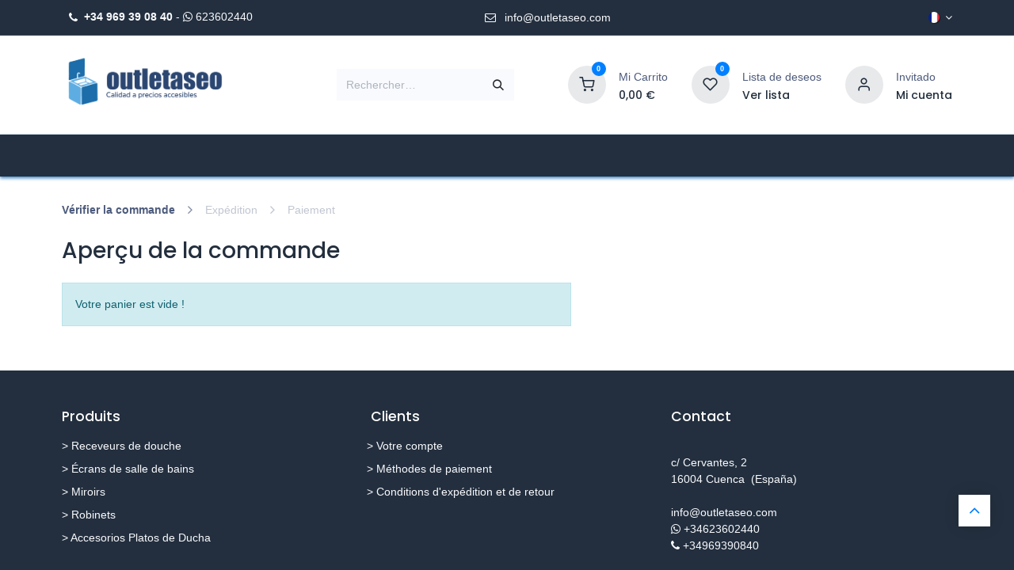

--- FILE ---
content_type: text/html; charset=utf-8
request_url: https://www.outletaseo.com/fr/shop/cart
body_size: 15239
content:

        
        <!DOCTYPE html>
<html lang="fr-FR" data-website-id="23" data-main-object="ir.ui.view(11747,)" data-add2cart-redirect="1">
    <head>
        <meta charset="utf-8"/>
        <meta http-equiv="X-UA-Compatible" content="IE=edge"/>
        <meta name="viewport" content="width=device-width, initial-scale=1"/>
        <meta name="generator" content="Odoo"/>
            
        <meta property="og:type" content="website"/>
        <meta property="og:title" content="Shopping Cart | Outletaseo"/>
        <meta property="og:site_name" content="Outletaseo"/>
        <meta property="og:url" content="https://www.outletaseo.com/fr/shop/cart"/>
        <meta property="og:image" content="https://www.outletaseo.com/web/image/website/23/logo?unique=00a9cef"/>
            
        <meta name="twitter:card" content="summary_large_image"/>
        <meta name="twitter:title" content="Shopping Cart | Outletaseo"/>
        <meta name="twitter:image" content="https://www.outletaseo.com/web/image/website/23/logo/300x300?unique=00a9cef"/>
        
        <link rel="alternate" hreflang="en" href="https://www.outletaseo.com/en/shop/cart"/>
        <link rel="alternate" hreflang="fr" href="https://www.outletaseo.com/fr/shop/cart"/>
        <link rel="alternate" hreflang="it" href="https://www.outletaseo.com/it/shop/cart"/>
        <link rel="alternate" hreflang="pt" href="https://www.outletaseo.com/pt/shop/cart"/>
        <link rel="alternate" hreflang="es" href="https://www.outletaseo.com/shop/cart"/>
        <link rel="alternate" hreflang="x-default" href="https://www.outletaseo.com/shop/cart"/>
        <link rel="canonical" href="https://www.outletaseo.com/fr/shop/cart"/>
        
        <link rel="preconnect" href="https://fonts.gstatic.com/" crossorigin=""/>
        <title> Shopping Cart | Outletaseo </title>
        <link type="image/x-icon" rel="shortcut icon" href="/web/image/website/23/favicon?unique=00a9cef"/>
        <link rel="preload" href="/web/static/src/libs/fontawesome/fonts/fontawesome-webfont.woff2?v=4.7.0" as="font" crossorigin=""/>
            <link rel="preload" href="/theme_prime/static/lib/Droggol-Pack-v1.0/fonts/Droggol-Pack.ttf?4iwoe7" as="font" crossorigin=""/>
            <link rel="stylesheet" type="text/css" href="/theme_prime/static/lib/Droggol-Pack-v1.0/droggol-pack-1.css"/>
        <link type="text/css" rel="stylesheet" href="/web/assets/23/63f65bd/web.assets_frontend.min.css"/>
        <script id="web.layout.odooscript" type="text/javascript">
            var odoo = {
                csrf_token: "01aaa17a875068cbbc6b6434ca77a36dc9390a9do1799941402",
                debug: "",
            };
        </script>
            <script type="text/javascript">
                odoo.dr_theme_config = {"json_sidebar_config": {"category_sidebar_style": "1", "category_sidebar_show_count": true, "menu_sidebar_show_category": true, "cart_sidebar_free_delivery_progress": false}, "json_shop_layout": {"layout": "prime", "show_view_switcher": true, "default_view_mode": "list", "load_more_products": "button"}, "json_shop_product_item": {"style": "1", "image_size": "default", "image_fill": "cover", "show_add_to_cart": true, "show_wishlist": true, "show_compare": true, "show_quick_view": true, "show_similar_products": true, "show_product_preview_swatches": true, "show_rating": true, "show_stock_label": false}, "json_shop_category_pills": {"active": true, "style": "2", "show_child_categories": true, "hide_in_desktop": false}, "json_shop_filters": {"lazy_method": false, "filter_style": "5", "filter_position": "left", "show_in_sidebar": false, "collapsible_category": false, "collapsible_attribute": false, "show_category_count": false, "show_attribute_count": false, "hide_extra_attrib_value": false, "show_rating_filter": false, "show_availability_filter": false}, "json_zoom": {"zoom_enabled": true, "zoom_factor": 2}, "bool_enable_ajax_load": false, "json_bottom_bar": {"show_bottom_bar": true, "show_bottom_bar_on_scroll": false, "filters": true, "actions": ["tp_home", "tp_search", "tp_category", "tp_orders", "tp_lang_selector", "tp_cart", "tp_wishlist"]}, "bool_sticky_add_to_cart": true, "json_general_language_pricelist_selector": {"hide_country_flag": false}, "json_b2b_shop_config": {"dr_enable_b2b": false, "dr_only_assigned_pricelist": false}, "json_mobile": {}, "json_product_search": {"advance_search": true, "search_category": true, "search_attribute": true, "search_suggestion": true, "search_limit": 10, "search_max_product": 3, "search_fuzzy": true, "search_fill_products": true, "search_report": true, "delete_search_report": 90, "search_description": true}, "json_brands_page": {"disable_brands_grouping": false}, "cart_flow": "default", "theme_installed": true, "pwa_active": false, "pwa_name": false, "bool_product_offers": true, "bool_show_products_nav": true, "is_public_user": true, "has_sign_up": false};
            </script>
        <script type="text/javascript">
            odoo.__session_info__ = {"is_admin": false, "is_system": false, "is_public": true, "is_website_user": true, "user_id": false, "is_frontend": true, "profile_session": null, "profile_collectors": null, "profile_params": null, "show_effect": true, "currencies": {"124": {"symbol": "\u20ac", "position": "after", "digits": [69, 2]}, "16": {"symbol": "z\u0142", "position": "after", "digits": [69, 2]}, "17": {"symbol": "kr", "position": "after", "digits": [69, 2]}}, "bundle_params": {"lang": "fr_FR", "website_id": 23}, "websocket_worker_version": "17.0-3", "translationURL": "/website/translations", "cache_hashes": {"translations": "c7fc9bfdc4092fb1460ba58198e5997af5de66cb"}, "geoip_country_code": "US", "geoip_phone_code": 1, "lang_url_code": "fr"};
            if (!/(^|;\s)tz=/.test(document.cookie)) {
                const userTZ = Intl.DateTimeFormat().resolvedOptions().timeZone;
                document.cookie = `tz=${userTZ}; path=/`;
            }
        </script>
        <script type="text/javascript" defer="defer" src="/web/assets/23/dbe6e81/web.assets_frontend_minimal.min.js" onerror="__odooAssetError=1"></script>
        <script type="text/javascript" defer="defer" data-src="/web/assets/23/cc6d91c/web.assets_frontend_lazy.min.js" onerror="__odooAssetError=1"></script>
        
                    <script>
            
                if (!window.odoo) {
                    window.odoo = {
                        csrf_token: "01aaa17a875068cbbc6b6434ca77a36dc9390a9do1799941402",
                    };
                }
                odoo.__session_info__ = Object.assign(odoo.__session_info__ || {}, {
                    livechatData: {
                        isAvailable: true,
                        serverUrl: "https://www.outletaseo.com",
                        options: {"header_background_color": "#875A7B", "button_background_color": "#875A7B", "title_color": "#FFFFFF", "button_text_color": "#FFFFFF", "button_text": "Avez-vous des questions ? Discutez avec nous.", "input_placeholder": false, "default_message": "Bienvenue sur Outleaseo Comment puis-je vous aider ?", "channel_name": "Ayuda Outletaseo", "channel_id": 4, "websocket_worker_version": "17.0-3", "current_partner_id": null, "default_username": "Visiteur"},
                    },
                });
            
                    </script>
        
    </head>
    <body>



        <div id="wrapwrap" class="   ">
            
            <div class="offcanvas offcanvas-end tp-account-info-sidebar tp-offcanvas-sidebar bg-200" tabindex="-1" aria-hidden="true">
                <div class="d-flex justify-content-between align-items-center bg-white border-bottom p-3">
                    <div class="d-flex align-items-center">
                        <i class="dri dri-user tp-bg-soft-primary text-primary rounded-circle me-3 tp-header-icon"></i>
                        <h5 class="mb-0">Guest</h5>
                    </div>
                    <button type="button" class="btn-close" data-bs-dismiss="offcanvas" title="Close" aria-label="Close"></button>
                </div>
                <div class="tp-scrollable-y flex-grow-1">
                    <ul class="list-group p-2 mt-2 tp-hook-public-user">
                        <a href="/web/login" class="list-group-item list-group-item-action d-flex align-items-center">
                            <div class="d-flex align-items-center">
                                <svg xmlns="http://www.w3.org/2000/svg" width="1em" height="1em" fill="currentColor" class="bi bi-box-arrow-in-right" viewBox="0 0 16 16">
                                    <path fill-rule="evenodd" d="M6 3.5a.5.5 0 0 1 .5-.5h8a.5.5 0 0 1 .5.5v9a.5.5 0 0 1-.5.5h-8a.5.5 0 0 1-.5-.5v-2a.5.5 0 0 0-1 0v2A1.5 1.5 0 0 0 6.5 14h8a1.5 1.5 0 0 0 1.5-1.5v-9A1.5 1.5 0 0 0 14.5 2h-8A1.5 1.5 0 0 0 5 3.5v2a.5.5 0 0 0 1 0v-2z"></path>
                                    <path fill-rule="evenodd" d="M11.854 8.354a.5.5 0 0 0 0-.708l-3-3a.5.5 0 1 0-.708.708L10.293 7.5H1.5a.5.5 0 0 0 0 1h8.793l-2.147 2.146a.5.5 0 0 0 .708.708l3-3z"></path>
                                </svg>
                                <h6 class="mb-0 ms-3">Login</h6>
                            </div>
                        </a>
                        <a href="/web/signup" class="list-group-item list-group-item-action d-flex align-items-center">
                            <div class="d-flex align-items-center">
                                <svg xmlns="http://www.w3.org/2000/svg" width="1em" height="1em" fill="currentColor" class="bi bi-person-plus" viewBox="0 0 16 16">
                                    <path d="M6 8a3 3 0 1 0 0-6 3 3 0 0 0 0 6zm2-3a2 2 0 1 1-4 0 2 2 0 0 1 4 0zm4 8c0 1-1 1-1 1H1s-1 0-1-1 1-4 6-4 6 3 6 4zm-1-.004c-.001-.246-.154-.986-.832-1.664C9.516 10.68 8.289 10 6 10c-2.29 0-3.516.68-4.168 1.332-.678.678-.83 1.418-.832 1.664h10z"></path>
                                    <path fill-rule="evenodd" d="M13.5 5a.5.5 0 0 1 .5.5V7h1.5a.5.5 0 0 1 0 1H14v1.5a.5.5 0 0 1-1 0V8h-1.5a.5.5 0 0 1 0-1H13V5.5a.5.5 0 0 1 .5-.5z"></path>
                                </svg>
                                <h6 class="mb-0 ms-3">Register</h6>
                            </div>
                        </a>
                    </ul>
                    <ul class="list-group p-2 mt-2 tp-hook-generic">
                        <a href="/fr/shop/cart" class="list-group-item list-group-item-action d-flex align-items-center">
                            <div class="d-flex align-items-center">
                                <i class="dri dri-cart"></i>
                                <div class="d-flex align-items-center">
                                    <h6 class="mb-0 ms-3">My Cart</h6> <span class="ms-2">(<span class="my_cart_quantity" data-order-id="">0</span>)</span>
                                </div>
                            </div>
                        </a>
                        <a href="/fr/shop/wishlist" class="list-group-item list-group-item-action d-flex align-items-center">
                            <div class="d-flex align-items-center">
                                <i class="dri dri-wishlist"></i>
                                <div class="d-flex align-items-center">
                                    <h6 class="mb-0 ms-3">My Wishlist</h6> <span class="ms-2">(<span class="tp-wishlist-counter">0</span>)</span>
                                </div>
                            </div>
                        </a>
                    </ul>
                </div>
            </div>
        <div class="tp-bottombar-component o_not_editable w-100 tp-bottombar-component-style-1 p-0 tp-has-drower-element  ">

            <ul class="list-inline my-2 px-5 d-flex tp-bottombar-main-element justify-content-between">
                    
        <li class="list-inline-item o_not_editable position-relative tp-bottom-action-btn text-center  ">
            <a aria-label="Home" class=" " href="/fr">
                <i class="tp-action-btn-icon fa fa-home"></i>
            </a>
            <div class="tp-action-btn-label">Home</div>
        </li>
                    
        <li class="list-inline-item o_not_editable position-relative tp-bottom-action-btn text-center tp-search-sidebar-action ">
            <a aria-label="Search" class=" " href="#">
                <i class="tp-action-btn-icon dri dri-search"></i>
            </a>
            <div class="tp-action-btn-label">Search</div>
        </li>
                    
                        <li class="list-inline-item text-center tp-bottom-action-btn tp-drawer-action-btn align-items-center d-flex justify-content-center rounded-circle">
                            <a href="#" aria-label="Open menu"><i class="tp-drawer-icon fa fa-th"></i></a>
                        </li>
        <li class="list-inline-item o_not_editable position-relative tp-bottom-action-btn text-center tp-category-action ">
            <a aria-label="Category" class=" " href="#">
                <i class="tp-action-btn-icon dri dri-category"></i>
            </a>
            <div class="tp-action-btn-label">Category</div>
        </li>
                    
                    
                    
                    
                <li class="list-inline-item o_not_editable tp-bottom-action-btn">
                    <a href="#" class="tp-account-info-sidebar-action tp-action-btn-icon" aria-label="Account Info">
                        <i class="dri dri-user"></i>
                    </a>
                    <div class="tp-action-btn-label">Account</div>
                </li>
            </ul>
            <hr class="mx-4"/>
            <ul class="list-inline d-flex my-2 px-5 tp-bottombar-secondary-element justify-content-between">
        <li class="list-inline-item o_not_editable position-relative tp-bottom-action-btn text-center  ">
            <a aria-label="Orders" class=" " href="/fr/my/orders">
                <i class="tp-action-btn-icon fa fa-file-text-o"></i>
            </a>
            <div class="tp-action-btn-label">Orders</div>
        </li>
        <li class="list-inline-item o_not_editable position-relative tp-bottom-action-btn text-center ">
            <ul style="padding: 2px 8px;">
        

            <div class="js_language_selector  dropdown o_not_editable">
                <a href="#" data-bs-toggle="dropdown" aria-haspopup="true" aria-expanded="true" class="dropdown-toggle d-flex align-items-center flex-column">
                        
    <img class="o_lang_flag " src="/base/static/img/country_flags/fr.png?height=25" alt=" Français" loading="lazy"/>
                </a>
                <div class="dropdown-menu" role="menu">
                            <a class="dropdown-item my-1 js_change_lang" href="/en/shop/cart" data-url_code="en">
    <img class="o_lang_flag " src="/base/static/img/country_flags/us.png?height=25" alt="English (US)" loading="lazy"/>
                                <span>English (US)</span>
                            </a>
                            <a class="dropdown-item my-1 js_change_lang" href="/fr/shop/cart" data-url_code="fr">
    <img class="o_lang_flag " src="/base/static/img/country_flags/fr.png?height=25" alt=" Français" loading="lazy"/>
                                <span> Français</span>
                            </a>
                            <a class="dropdown-item my-1 js_change_lang" href="/it/shop/cart" data-url_code="it">
    <img class="o_lang_flag " src="/base/static/img/country_flags/it.png?height=25" alt=" Italiano" loading="lazy"/>
                                <span> Italiano</span>
                            </a>
                            <a class="dropdown-item my-1 js_change_lang" href="/pt/shop/cart" data-url_code="pt">
    <img class="o_lang_flag " src="/base/static/img/country_flags/pt.png?height=25" alt=" Português" loading="lazy"/>
                                <span> Português</span>
                            </a>
                            <a class="dropdown-item my-1 js_change_lang" href="/shop/cart" data-url_code="es">
    <img class="o_lang_flag " src="/base/static/img/country_flags/es.png?height=25" alt=" Español" loading="lazy"/>
                                <span> Español</span>
                            </a>
                </div>
            </div>
        
            </ul>
        </li>
        <li class="list-inline-item o_not_editable position-relative tp-bottom-action-btn text-center  tp-active-btn">
            <a aria-label="Cart" class=" o_wsale_my_cart tp-cart-sidebar-action tp-force-d-block" href="/fr/shop/cart">
                <i class="tp-action-btn-icon dri dri-cart"></i>
                <sup class="my_cart_quantity badge text-bg-primary mb-0 fw-bold" data-order-id="">0</sup>
            </a>
            <div class="tp-action-btn-label">Cart</div>
        </li>
        <li class="list-inline-item o_not_editable position-relative tp-bottom-action-btn text-center  ">
            <a aria-label="Wishlist" class="o_wsale_my_wish tp-force-d-block " href="/fr/shop/wishlist">
                <i class="tp-action-btn-icon dri dri-wishlist"></i>
                <sup class="my_wish_quantity o_animate_blink badge text-bg-primary">0</sup>
            </a>
            <div class="tp-action-btn-label">Wishlist</div>
        </li>
            </ul>
        </div>
                <header id="top" data-anchor="true" data-name="Header" data-extra-items-toggle-aria-label="Bouton d&#39;éléments supplémentaires" class="   o_header_standard tp-custom-header" style=" ">
            <div class="tp-preheader o_colored_level o_cc" data-name="Preheader">
                <div class="container">
                    <div class="row justify-content-center align-items-center">
                        <div class="col-12 py-2 d-none d-lg-flex justify-content-start col-lg-4">
                            <ul class="list-inline mb-0">
                                <li class="list-inline-item"><a href="tel:+34969390840" data-bs-original-title="" title=""><i class="fa fa-fw fa-phone fa-stack fa-1x"></i><span class="o_small-fs"><strong>+34 969 39 08 40</strong></span></a>&nbsp;-&nbsp;<span class="fa fa-whatsapp"></span>&nbsp;623602440</li>
                                
                            </ul>
                        </div>
                        <div class="col-12 py-2 d-flex justify-content-center offset-lg-1 col-lg-3">
                            <div class="s_text_block d-flex gap-1 gap-lg-3 align-items-lg-center" data-name="Text">
                                <small class="d-flex align-items-center">
                                    <i class="fa fa-envelope-o fa-1x fa-fw fa-stack me-1"></i>
                                    <a href="mailto:info@outletaseo.com" data-bs-original-title="" title="">info@outletaseo.com</a></small></div>
                        </div>
                        <div class="col-12 col-lg-4 py-2 d-none d-lg-flex justify-content-end">
        

            <div class="js_language_selector  dropdown o_not_editable">
                <a href="#" data-bs-toggle="dropdown" aria-haspopup="true" aria-expanded="true" class="dropdown-toggle d-flex align-items-center ">
    <img class="o_lang_flag " src="/base/static/img/country_flags/fr.png?height=25" alt=" Français" loading="lazy"/>
                </a>
                <div class="dropdown-menu" role="menu">
                            <a class="dropdown-item my-1 js_change_lang" href="/en/shop/cart" data-url_code="en">
    <img class="o_lang_flag " src="/base/static/img/country_flags/us.png?height=25" alt="English (US)" loading="lazy"/>
                                <span>English (US)</span>
                            </a>
                            <a class="dropdown-item my-1 js_change_lang" href="/fr/shop/cart" data-url_code="fr">
    <img class="o_lang_flag " src="/base/static/img/country_flags/fr.png?height=25" alt=" Français" loading="lazy"/>
                                <span> Français</span>
                            </a>
                            <a class="dropdown-item my-1 js_change_lang" href="/it/shop/cart" data-url_code="it">
    <img class="o_lang_flag " src="/base/static/img/country_flags/it.png?height=25" alt=" Italiano" loading="lazy"/>
                                <span> Italiano</span>
                            </a>
                            <a class="dropdown-item my-1 js_change_lang" href="/pt/shop/cart" data-url_code="pt">
    <img class="o_lang_flag " src="/base/static/img/country_flags/pt.png?height=25" alt=" Português" loading="lazy"/>
                                <span> Português</span>
                            </a>
                            <a class="dropdown-item my-1 js_change_lang" href="/shop/cart" data-url_code="es">
    <img class="o_lang_flag " src="/base/static/img/country_flags/es.png?height=25" alt=" Español" loading="lazy"/>
                                <span> Español</span>
                            </a>
                </div>
            </div>
        
                        </div>
                    </div>
                </div>
            </div>
                    
                <div class="tp-header-box o_header_hide_on_scroll d-none d-lg-block o_colored_level o_cc">
            <div class="container">
                <div class="row align-items-center">
                    <div class="col-auto py-3">
                        
    <a data-name="Navbar Logo" href="/fr" class="navbar-brand logo d-inline-block">
            
            <span role="img" aria-label="Logo of Outletaseo" title="Outletaseo"><img src="/web/image/website/23/logo/Outletaseo?unique=00a9cef" class="img img-fluid" width="95" height="40" alt="Outletaseo" loading="lazy"/></span>
        </a>
    
                    </div>
                    <div class="col-auto py-3 flex-grow-1">
                        
    <form method="get" class="o_searchbar_form o_wait_lazy_js s_searchbar_input mx-auto w-75 o_wsale_products_searchbar_form border o_not_editable" action="/fr/shop" data-snippet="s_searchbar_input">
            <div role="search" class="input-group ">
        <input type="search" name="search" class="search-query form-control oe_search_box border-0 bg-light None" placeholder="Rechercher…" data-search-type="products" data-limit="5" data-display-image="true" data-display-description="true" data-display-extra-link="true" data-display-detail="true" data-order-by="name asc"/>
        <button type="submit" aria-label="Rechercher" title="Rechercher" class="btn oe_search_button btn-light">
            <i class="oi oi-search"></i>
        </button>
    </div>

            <input name="order" type="hidden" class="o_search_order_by" value="name asc"/>
            
                        
        </form>
                    </div>
                    <div class="col-auto py-3 o_not_editable">
                        <div class="row align-items-center justify-content-end tp-account-info">
                            <div class="col-auto my-1">
                                <div class="d-flex align-items-center">
                                    <div class="flex-shrink-0">
                                        
                                            <div class="o_not_editable position-relative o_wsale_my_cart tp-cart-sidebar-action ">
                                                <a href="/fr/shop/cart">
                                                    <i class="dri dri-cart tp-light-bg rounded-circle"></i>
                                                    <sup class="my_cart_quantity badge text-bg-primary" data-order-id="">0</sup>
                                                </a>
                                            </div>
                                        
                                    </div>
                                    <div class="flex-grow-1 ms-3 d-none d-xl-block">
                                        <div class="mb-1">Mi Carrito</div>
                                        <a class="tp-cart-sidebar-action" href="#"><h6 class="dr-update-cart-total mb-0"><span class="oe_currency_value">0,00</span> €</h6></a>
                                    </div>
                                </div>
                            </div>
                            <div class="col-auto my-1">
                                <div class="d-flex align-items-center">
                                    <div class="flex-shrink-0">
                                        
                                            <div class="o_not_editable position-relative o_wsale_my_wish ">
                                                <a href="/fr/shop/wishlist">
                                                    <i class="dri dri-wishlist tp-light-bg rounded-circle"></i>
                                                    <sup class="my_wish_quantity o_animate_blink badge text-bg-primary">0</sup>
                                                </a>
                                            </div>
                                        
                                    </div>
                                    <div class="flex-grow-1 ms-3 d-none d-xl-block">
                                        <div class="mb-1">Lista de deseos</div>
                                        <a href="/fr/shop/wishlist"><h6 class="mb-0">Ver lista</h6></a>
                                    </div>
                                </div>
                            </div>
                            <div class="col-auto my-1">
                                <div class="d-flex align-items-center">
                                    <div class="flex-shrink-0">
                                        <a href="#" class="tp-account-info-sidebar-action">
                                            <i class="dri dri-user tp-light-bg rounded-circle"></i>
                                        </a>
                                    </div>
                                    <div class="flex-grow-1 ms-3 d-none d-xl-block">
                                        <div style="max-width: 150px;" class="text-truncate mb-1">Invitado</div>
                                        <a class="tp-account-info-sidebar-action" href="#"><h6 class="mb-0">Mi cuenta</h6></a>
                                    </div>
                                </div>
                            </div>
                        </div>
                    </div>
                </div>
            </div>
        </div>
    <nav data-name="Navbar" aria-label="Main" class="navbar navbar-expand-lg navbar-light o_colored_level o_cc d-none d-lg-block shadow-sm ">
        
            
            <div id="o_main_nav" class="container">
    <ul id="top_menu" role="menu" class="nav navbar-nav top_menu o_menu_loading flex-grow-1">
        
                    
    <li role="presentation" class="nav-item  ">
        <a role="menuitem" href="/fr/inicio" class="nav-link " style="">
            <span>
                <span>INICIO</span>
            </span>
        </a>
    </li>
    <li role="presentation" class="nav-item   dropdown ">
        <a data-bs-toggle="dropdown" href="#" role="menuitem" class="nav-link dropdown-toggle   " style="">
            <span>
                <span>Boutique</span>
            </span>
        </a>
        <ul role="menu" class="dropdown-menu ">
    <li role="presentation" class="  ">
        <a role="menuitem" href="/fr/shop/category/platos-de-ducha-1" class="dropdown-item " style="">
            <span>
                <span>Platos de ducha</span>
            </span>
        </a>
    </li>
    <li role="presentation" class="  ">
        <a role="menuitem" href="/fr/shop/category/accesorios-platos-de-ducha-15" class="dropdown-item " style="">
            <span>
                <span>Accesorios Platos de Ducha</span>
            </span>
        </a>
    </li>
    <li role="presentation" class="  ">
        <a role="menuitem" href="/fr/shop/category/mamparas-de-ducha-2" class="dropdown-item " style="">
            <span>
                <span>Mamparas</span>
            </span>
        </a>
    </li>
    <li role="presentation" class="  ">
        <a role="menuitem" href="/fr/shop/category/griferia-3" class="dropdown-item " style="">
            <span>
                <span>Grifería</span>
            </span>
        </a>
    </li>
    <li role="presentation" class="  ">
        <a role="menuitem" href="/fr/shop/category/espejos-4" class="dropdown-item " style="">
            <span>
                <span>Espejos</span>
            </span>
        </a>
    </li>
        </ul>
        
    </li>
    <li role="presentation" class="nav-item  ">
        <a role="menuitem" href="/fr/shop/category/platos-de-ducha-1" class="nav-link " style="">
            <span>
                <span>Receveurs de douche</span>
            </span>
        </a>
    </li>
    <li role="presentation" class="nav-item  ">
        <a role="menuitem" href="/fr/shop/category/mamparas-de-ducha-2" class="nav-link " style="">
            <span>
                <span>Parois de douche</span>
            </span>
        </a>
    </li>
    <li role="presentation" class="nav-item   dropdown position-static">
        <a data-bs-toggle="dropdown" href="#" role="menuitem" class="nav-link dropdown-toggle o_mega_menu_toggle  " data-bs-display="static" style="">
            <span>
                <span>Magasin Spécialisé</span>
            </span>
        </a>
        <div data-name="Mega Menu" class="dropdown-menu o_mega_menu o_no_parent_editor">
    




<section class="s_mega_menu_menu_image_menu py-4 o_colored_level o_cc o_cc3" style="background-image: none;">
        <div class="container">
            <div class="row align-items-center">
                <div class="col-12 col-sm py-2 text-center o_colored_level">
                    <h4>Soluciones para Profesionales</h4>
                    <nav class="nav flex-column">
                            <a href="#" class="nav-link o_default_snippet_text" data-name="Menu Item" data-bs-original-title="" title="">Packs para Tiendas</a>
                            <a href="#" class="nav-link o_default_snippet_text" data-name="Menu Item" data-bs-original-title="" title="">Ofertas Mayoristas</a>
                            <a href="#" class="nav-link o_default_snippet_text" data-name="Menu Item" data-bs-original-title="" title="">Catálogos Personalizados</a>
                    </nav>
                </div>
                <div class="col-12 col-sm py-2 text-center o_colored_level">
                    <img src="/web/image/15027-c9b590eb/Outletaseo.webp?access_token=57415dee-99fb-4519-bdb5-0909cc4b5db9" alt="" class="img-fluid img o_we_custom_image" data-mimetype="image/webp" data-original-id="15026" data-original-src="/web/image/15026-41419ed8/Outletaseo.png" data-mimetype-before-conversion="image/png" data-resize-width="1310" style="width: 50% !important;" loading="lazy">
                </div>
                <div class="col-12 col-sm py-2 text-center o_colored_level">
                    <h4>Servicios para Distribuidores</h4>
                    <nav class="nav flex-column">
                            <a href="#" class="nav-link o_default_snippet_text" data-name="Menu Item" data-bs-original-title="" title="">Asistencia Técnica</a>
                            <a href="/fr/condiciones-de-venta-para-distribuidores" class="nav-link" data-name="Menu Item" data-bs-original-title="" title="">Condiciones de Venta</a>
                            <a href="/fr/profesional" class="nav-link" data-name="Menu Item" data-bs-original-title="" title="">Registro de Distribuidores</a>
                    </nav>
                </div>
            </div>
        </div>
    </section></div>
        
    </li>
    <li role="presentation" class="nav-item   dropdown position-static">
        <a data-bs-toggle="dropdown" href="#" role="menuitem" class="nav-link dropdown-toggle o_mega_menu_toggle  " data-bs-display="static" style="">
            <span>
                <span>Entrepise</span>
            </span>
        </a>
        <div data-name="Mega Menu" class="dropdown-menu o_mega_menu o_no_parent_editor">
    








<section class="s_mega_menu_cards pt16 pb16 o_colored_level o_cc o_cc1" style="background-image: none;">
        <div class="container">
            <nav class="row">
    <div class="col-12 col-sm-6 col-md o_colored_level" data-name="Menu Item">
        <a href="/fr/quienes-somos" class="nav-link rounded p-3 text-wrap text-center" data-bs-original-title="" title="">
            <img class="mb-3 rounded shadow img-fluid" alt="" src="/web/image/website.s_mega_menu_cards_default_image_1" loading="lazy" data-mimetype="image/jpeg" data-original-id="271" data-original-src="/website/static/src/img/snippets_demo/s_mega_menu_cards_default_image_1.jpg" data-mimetype-before-conversion="image/jpeg">
            <h4>Quiénes Somos</h4>
            <span class="o_default_snippet_text mb-0 small">Creada en 2021, la empresa es joven y dinámica. Descubra la composición del equipo y sus habilidades.</span>
        </a>
    </div>
    <div class="col-12 col-sm-6 col-md o_colored_level" data-name="Menu Item">
        <a href="http://CAlida" class="nav-link rounded p-3 text-wrap text-center" data-bs-original-title="" title="" aria-describedby="popover542860">
            <img class="mb-3 rounded shadow img-fluid" alt="" src="/web/image/website.s_mega_menu_cards_default_image_2" loading="lazy">
            <h4>Calidad y Compromiso</h4>
            <span class="o_default_snippet_text mb-0 small">¿Necesite información específica? Nuestros especialistas le ayudarán con placer.</span>
        </a>
    </div>
    <div class="col-12 col-sm-6 col-md o_colored_level" data-name="Menu Item">
        <a href="/fr/shop" class="nav-link o_default_snippet_text rounded text-wrap text-center p-3" data-bs-original-title="" title="">
            <img class="mb-3 rounded shadow img-fluid" alt="" src="/web/image/website.s_mega_menu_cards_default_image_3" loading="lazy" data-mimetype="image/jpeg" data-original-id="273" data-original-src="/website/static/src/img/snippets_demo/s_mega_menu_cards_default_image_3.jpg" data-mimetype-before-conversion="image/jpeg">
            <h4>Productos</h4>
            <span class="o_default_snippet_text mb-0 small">Ofrecemos productos a medida según sus necesidades y su presupuesto.</span>
        </a>
    </div>
    <div class="col-12 col-sm-6 col-md o_colored_level" data-name="Menu Item">
        <a href="/fr/contactus" class="nav-link o_default_snippet_text rounded text-wrap text-center p-3" data-bs-original-title="" title="" aria-describedby="popover363886">
            <img class="mb-3 rounded shadow img-fluid" alt="" src="/web/image/website.s_mega_menu_cards_default_image_4" loading="lazy" data-mimetype="image/jpeg" data-original-id="274" data-original-src="/website/static/src/img/snippets_demo/s_mega_menu_cards_default_image_4.jpg" data-mimetype-before-conversion="image/jpeg">
            <h4>Contacto</h4>
            <span class="o_default_snippet_text mb-0 small">Estamos aqui para ayudarte. Contactanos</span></a>
    </div>

                <div class="w-100 d-none d-md-block o_colored_level"></div>

    
    
    
    
            </nav>
        </div>
    </section></div>
        
    </li>
    <li role="presentation" class="nav-item   dropdown position-static">
        <a data-bs-toggle="dropdown" href="#" role="menuitem" class="nav-link dropdown-toggle o_mega_menu_toggle  " data-bs-display="static" style="">
            <span>
                <span>Service client</span>
            </span>
        </a>
        <div data-name="Mega Menu" class="dropdown-menu o_mega_menu o_no_parent_editor"><section class="s_mega_menu_little_icons overflow-hidden o_colored_level o_cc o_cc1" style="background-image: none;">
        <div class="container">
            <div class="row">
                <div class="col-12 col-sm py-2 d-flex align-items-center o_colored_level">
                    <nav class="nav flex-column">
                        <a href="/fr/condiciones-de-envio-y-devolucion" class="nav-link px-2 rounded text-wrap" data-name="Menu Item" data-bs-original-title="" title="">
                            <i class="s_mega_menu_little_icons_icon fa fa-eye fa-fw me-2"></i>
                            <b>Envios y devoluciones</b></a><a href="/fr/garantias" class="nav-link px-2 rounded text-wrap" data-name="Menu Item" data-bs-original-title="" title="">
                            <i class="fa fa-key s_mega_menu_little_icons_icon fa-fw me-2"></i>
                            <b>Garantías</b></a>
                        </nav>
                </div>
                <div class="col-12 col-sm py-2 d-flex align-items-center o_colored_level">
                    <nav class="nav flex-column">
                        <a href="/fr/condiciones-y-terminos-de-compra" class="nav-link px-2 rounded text-wrap" data-name="Menu Item" data-bs-original-title="" title="">
                            <i class="s_mega_menu_little_icons_icon fa fa-tags fa-fw me-2"></i>
                            <b>Condiciones Generales de Venta</b></a>
                        <a href="/fr/politica-de-privacidad" class="nav-link px-2 rounded text-wrap" data-name="Menu Item" data-bs-original-title="" title="">
                            <i class="s_mega_menu_little_icons_icon fa fa-handshake-o fa-fw me-2"></i>
                            <b>Politica de privacidad</b></a>
                        
                    </nav>
                </div>
                <div class="col-12 col-sm py-2 d-flex align-items-center o_colored_level">
                    <nav class="nav flex-column"><a href="/fr/helpdesk/atencion-al-cliente-7" class="nav-link px-2 rounded text-wrap" data-name="Menu Item" data-bs-original-title="" title="">
                            <i class="s_mega_menu_little_icons_icon fa fa-headphones fa-fw me-2"></i>
                            <b>Ticket Soporte</b></a>
                        
                        
                        
                    </nav>
                </div>
                <div class="col-lg-4 p-4 s_mega_menu_gray_area o_colored_level">
                    <h4 class="o_default_snippet_text">Contacto</h4>
                    <p class="text-muted o_default_snippet_text small">Tienes alguna duda. Puedes contactar con Nosotros</p>
                    <a href="/fr/contactus" class="btn btn-primary" data-bs-original-title="" title="">Contacto</a>
                </div>
            </div>
        </div>
    </section>
    

</div>
        
    </li>
                
    </ul>
            </div>
        
    </nav>
    <nav data-name="Navbar" aria-label="Mobile" class="navbar  navbar-light o_colored_level o_cc o_header_mobile d-block d-lg-none shadow-sm ">
        
            <div id="o_main_nav" class="container flex-wrap">
                
                <ul class="o_header_mobile_buttons_wrap navbar-nav flex-row align-items-center gap-2 mb-0">
                    <li>
                        <button class="tp-menu-sidebar-action btn btn-link p-0 o_not_editable shadow-none" type="button" data-bs-toggle="offcanvas" data-bs-target="#top_menu_collapse_mobile" aria-controls="top_menu_collapse_mobile" aria-expanded="false" aria-label="Toggle navigation">
                            <svg xmlns="http://www.w3.org/2000/svg" width="1em" height="1em" fill="currentColor" class="bi bi-list" viewBox="0 0 16 16">
                                <path fill-rule="evenodd" d="M2.5 12a.5.5 0 0 1 .5-.5h10a.5.5 0 0 1 0 1H3a.5.5 0 0 1-.5-.5zm0-4a.5.5 0 0 1 .5-.5h10a.5.5 0 0 1 0 1H3a.5.5 0 0 1-.5-.5zm0-4a.5.5 0 0 1 .5-.5h10a.5.5 0 0 1 0 1H3a.5.5 0 0 1-.5-.5z"></path>
                            </svg>
                        </button>
                    </li>
                </ul>
                
    <a data-name="Navbar Logo" href="/fr" class="navbar-brand logo me-0">
            
            <span role="img" aria-label="Logo of Outletaseo" title="Outletaseo"><img src="/web/image/website/23/logo/Outletaseo?unique=00a9cef" class="img img-fluid" width="95" height="40" alt="Outletaseo" loading="lazy"/></span>
        </a>
    
                
        <ul class="list-inline mb-0 d-flex align-items-center tp-account-info ">



                
                    <li class="list-inline-item mx-0 o_not_editable o_wsale_my_cart tp-cart-sidebar-action  ">
                        <a href="/fr/shop/cart" class="">
                            <div class="d-flex flex-column align-items-center justify-content-center">
                                <div class="d-flex align-items-center">
                                    <div class="position-relative">
                                        <i class="dri dri-cart"></i>
                                        <sup class="my_cart_quantity text-bg-primary position-absolute " data-order-id="">0</sup>
                                    </div>
                                </div>
                            </div>
                        </a>
                    </li>
                
        </ul>
            </div>
        
    </nav>
        <div id="top_menu_collapse_mobile" class="offcanvas offcanvas-start tp-menu-sidebar tp-offcanvas-sidebar">
            <div class="offcanvas-body p-0">
                <div class="p-3 tp-user-info-container">
                    <div class="d-flex justify-content-between">
                        <div class="border border-white p-1">
                            <span class="tp-user-logo text-bg-primary fw-bold rounded d-inline-block text-center">
                                <i class="dri dri-user"></i>
                            </span>
                        </div>
                        <div class="flex-shrink-1">
                            <button type="button" class="btn-close text-white" data-bs-dismiss="offcanvas" title="Close" aria-label="Close"></button>
                        </div>
                    </div>
                    <div class="mt-3 d-flex align-items-center justify-content-between">
                        <h6 class="mb-0 text-white">
                                    <a href="/web/login" class="link-light">
                                        Login <span class="mx-1">•</span> Register
                                    </a>
                        </h6>
                    </div>
                </div>
                <ul class="nav navbar-nav py-2 border-bottom tp-hook-special-menu">
                    <li class="nav-item">
                        <a role="menuitem" href="/fr" class="nav-link tp-category-action" data-position="start">
                            <div class="d-flex align-items-center fw-bold">
                                <svg xmlns="http://www.w3.org/2000/svg" width="1em" height="1em" fill="currentColor" class="bi bi-grid" viewBox="0 0 16 16">
                                    <path d="M1 2.5A1.5 1.5 0 0 1 2.5 1h3A1.5 1.5 0 0 1 7 2.5v3A1.5 1.5 0 0 1 5.5 7h-3A1.5 1.5 0 0 1 1 5.5v-3zM2.5 2a.5.5 0 0 0-.5.5v3a.5.5 0 0 0 .5.5h3a.5.5 0 0 0 .5-.5v-3a.5.5 0 0 0-.5-.5h-3zm6.5.5A1.5 1.5 0 0 1 10.5 1h3A1.5 1.5 0 0 1 15 2.5v3A1.5 1.5 0 0 1 13.5 7h-3A1.5 1.5 0 0 1 9 5.5v-3zm1.5-.5a.5.5 0 0 0-.5.5v3a.5.5 0 0 0 .5.5h3a.5.5 0 0 0 .5-.5v-3a.5.5 0 0 0-.5-.5h-3zM1 10.5A1.5 1.5 0 0 1 2.5 9h3A1.5 1.5 0 0 1 7 10.5v3A1.5 1.5 0 0 1 5.5 15h-3A1.5 1.5 0 0 1 1 13.5v-3zm1.5-.5a.5.5 0 0 0-.5.5v3a.5.5 0 0 0 .5.5h3a.5.5 0 0 0 .5-.5v-3a.5.5 0 0 0-.5-.5h-3zm6.5.5A1.5 1.5 0 0 1 10.5 9h3a1.5 1.5 0 0 1 1.5 1.5v3a1.5 1.5 0 0 1-1.5 1.5h-3A1.5 1.5 0 0 1 9 13.5v-3zm1.5-.5a.5.5 0 0 0-.5.5v3a.5.5 0 0 0 .5.5h3a.5.5 0 0 0 .5-.5v-3a.5.5 0 0 0-.5-.5h-3z"></path>
                                </svg>
                                <span class="ms-2">Shop By Categories</span>
                            </div>
                        </a>
                    </li>
                </ul>
                
    <ul id="top_menu" role="menu" class="nav navbar-nav top_menu  ">
        
    <li role="presentation" class="nav-item  ">
        <a role="menuitem" href="/fr/inicio" class="nav-link " style="">
            <span>
                <span>INICIO</span>
            </span>
        </a>
    </li>
    <li role="presentation" class="nav-item   dropdown ">
        <a data-bs-toggle="dropdown" href="#" role="menuitem" class="nav-link dropdown-toggle   d-flex justify-content-between align-items-center" style="">
            <span>
                <span>Boutique</span>
            </span>
        </a>
        <ul role="menu" class="dropdown-menu position-relative rounded-0 o_dropdown_without_offset">
    <li role="presentation" class="  ">
        <a role="menuitem" href="/fr/shop/category/platos-de-ducha-1" class="dropdown-item " style="">
            <span>
                <span>Platos de ducha</span>
            </span>
        </a>
    </li>
    <li role="presentation" class="  ">
        <a role="menuitem" href="/fr/shop/category/accesorios-platos-de-ducha-15" class="dropdown-item " style="">
            <span>
                <span>Accesorios Platos de Ducha</span>
            </span>
        </a>
    </li>
    <li role="presentation" class="  ">
        <a role="menuitem" href="/fr/shop/category/mamparas-de-ducha-2" class="dropdown-item " style="">
            <span>
                <span>Mamparas</span>
            </span>
        </a>
    </li>
    <li role="presentation" class="  ">
        <a role="menuitem" href="/fr/shop/category/griferia-3" class="dropdown-item " style="">
            <span>
                <span>Grifería</span>
            </span>
        </a>
    </li>
    <li role="presentation" class="  ">
        <a role="menuitem" href="/fr/shop/category/espejos-4" class="dropdown-item " style="">
            <span>
                <span>Espejos</span>
            </span>
        </a>
    </li>
        </ul>
        
    </li>
    <li role="presentation" class="nav-item  ">
        <a role="menuitem" href="/fr/shop/category/platos-de-ducha-1" class="nav-link " style="">
            <span>
                <span>Receveurs de douche</span>
            </span>
        </a>
    </li>
    <li role="presentation" class="nav-item  ">
        <a role="menuitem" href="/fr/shop/category/mamparas-de-ducha-2" class="nav-link " style="">
            <span>
                <span>Parois de douche</span>
            </span>
        </a>
    </li>
    <li role="presentation" class="nav-item   dropdown position-static">
        <a data-bs-toggle="dropdown" href="#" role="menuitem" class="nav-link dropdown-toggle o_mega_menu_toggle  d-flex justify-content-between align-items-center" data-bs-display="static" style="">
            <span>
                <span>Magasin Spécialisé</span>
            </span>
        </a>
        <div data-name="Mega Menu" class="dropdown-menu o_mega_menu o_no_parent_editor">
    




<section class="s_mega_menu_menu_image_menu py-4 o_colored_level o_cc o_cc3" style="background-image: none;">
        <div class="container">
            <div class="row align-items-center">
                <div class="col-12 col-sm py-2 text-center o_colored_level">
                    <h4>Soluciones para Profesionales</h4>
                    <nav class="nav flex-column">
                            <a href="#" class="nav-link o_default_snippet_text" data-name="Menu Item" data-bs-original-title="" title="">Packs para Tiendas</a>
                            <a href="#" class="nav-link o_default_snippet_text" data-name="Menu Item" data-bs-original-title="" title="">Ofertas Mayoristas</a>
                            <a href="#" class="nav-link o_default_snippet_text" data-name="Menu Item" data-bs-original-title="" title="">Catálogos Personalizados</a>
                    </nav>
                </div>
                <div class="col-12 col-sm py-2 text-center o_colored_level">
                    <img src="/web/image/15027-c9b590eb/Outletaseo.webp?access_token=57415dee-99fb-4519-bdb5-0909cc4b5db9" alt="" class="img-fluid img o_we_custom_image" data-mimetype="image/webp" data-original-id="15026" data-original-src="/web/image/15026-41419ed8/Outletaseo.png" data-mimetype-before-conversion="image/png" data-resize-width="1310" style="width: 50% !important;" loading="lazy">
                </div>
                <div class="col-12 col-sm py-2 text-center o_colored_level">
                    <h4>Servicios para Distribuidores</h4>
                    <nav class="nav flex-column">
                            <a href="#" class="nav-link o_default_snippet_text" data-name="Menu Item" data-bs-original-title="" title="">Asistencia Técnica</a>
                            <a href="/fr/condiciones-de-venta-para-distribuidores" class="nav-link" data-name="Menu Item" data-bs-original-title="" title="">Condiciones de Venta</a>
                            <a href="/fr/profesional" class="nav-link" data-name="Menu Item" data-bs-original-title="" title="">Registro de Distribuidores</a>
                    </nav>
                </div>
            </div>
        </div>
    </section></div>
        
    </li>
    <li role="presentation" class="nav-item   dropdown position-static">
        <a data-bs-toggle="dropdown" href="#" role="menuitem" class="nav-link dropdown-toggle o_mega_menu_toggle  d-flex justify-content-between align-items-center" data-bs-display="static" style="">
            <span>
                <span>Entrepise</span>
            </span>
        </a>
        <div data-name="Mega Menu" class="dropdown-menu o_mega_menu o_no_parent_editor">
    








<section class="s_mega_menu_cards pt16 pb16 o_colored_level o_cc o_cc1" style="background-image: none;">
        <div class="container">
            <nav class="row">
    <div class="col-12 col-sm-6 col-md o_colored_level" data-name="Menu Item">
        <a href="/fr/quienes-somos" class="nav-link rounded p-3 text-wrap text-center" data-bs-original-title="" title="">
            <img class="mb-3 rounded shadow img-fluid" alt="" src="/web/image/website.s_mega_menu_cards_default_image_1" loading="lazy" data-mimetype="image/jpeg" data-original-id="271" data-original-src="/website/static/src/img/snippets_demo/s_mega_menu_cards_default_image_1.jpg" data-mimetype-before-conversion="image/jpeg">
            <h4>Quiénes Somos</h4>
            <span class="o_default_snippet_text mb-0 small">Creada en 2021, la empresa es joven y dinámica. Descubra la composición del equipo y sus habilidades.</span>
        </a>
    </div>
    <div class="col-12 col-sm-6 col-md o_colored_level" data-name="Menu Item">
        <a href="http://CAlida" class="nav-link rounded p-3 text-wrap text-center" data-bs-original-title="" title="" aria-describedby="popover542860">
            <img class="mb-3 rounded shadow img-fluid" alt="" src="/web/image/website.s_mega_menu_cards_default_image_2" loading="lazy">
            <h4>Calidad y Compromiso</h4>
            <span class="o_default_snippet_text mb-0 small">¿Necesite información específica? Nuestros especialistas le ayudarán con placer.</span>
        </a>
    </div>
    <div class="col-12 col-sm-6 col-md o_colored_level" data-name="Menu Item">
        <a href="/fr/shop" class="nav-link o_default_snippet_text rounded text-wrap text-center p-3" data-bs-original-title="" title="">
            <img class="mb-3 rounded shadow img-fluid" alt="" src="/web/image/website.s_mega_menu_cards_default_image_3" loading="lazy" data-mimetype="image/jpeg" data-original-id="273" data-original-src="/website/static/src/img/snippets_demo/s_mega_menu_cards_default_image_3.jpg" data-mimetype-before-conversion="image/jpeg">
            <h4>Productos</h4>
            <span class="o_default_snippet_text mb-0 small">Ofrecemos productos a medida según sus necesidades y su presupuesto.</span>
        </a>
    </div>
    <div class="col-12 col-sm-6 col-md o_colored_level" data-name="Menu Item">
        <a href="/fr/contactus" class="nav-link o_default_snippet_text rounded text-wrap text-center p-3" data-bs-original-title="" title="" aria-describedby="popover363886">
            <img class="mb-3 rounded shadow img-fluid" alt="" src="/web/image/website.s_mega_menu_cards_default_image_4" loading="lazy" data-mimetype="image/jpeg" data-original-id="274" data-original-src="/website/static/src/img/snippets_demo/s_mega_menu_cards_default_image_4.jpg" data-mimetype-before-conversion="image/jpeg">
            <h4>Contacto</h4>
            <span class="o_default_snippet_text mb-0 small">Estamos aqui para ayudarte. Contactanos</span></a>
    </div>

                <div class="w-100 d-none d-md-block o_colored_level"></div>

    
    
    
    
            </nav>
        </div>
    </section></div>
        
    </li>
    <li role="presentation" class="nav-item   dropdown position-static">
        <a data-bs-toggle="dropdown" href="#" role="menuitem" class="nav-link dropdown-toggle o_mega_menu_toggle  d-flex justify-content-between align-items-center" data-bs-display="static" style="">
            <span>
                <span>Service client</span>
            </span>
        </a>
        <div data-name="Mega Menu" class="dropdown-menu o_mega_menu o_no_parent_editor"><section class="s_mega_menu_little_icons overflow-hidden o_colored_level o_cc o_cc1" style="background-image: none;">
        <div class="container">
            <div class="row">
                <div class="col-12 col-sm py-2 d-flex align-items-center o_colored_level">
                    <nav class="nav flex-column">
                        <a href="/fr/condiciones-de-envio-y-devolucion" class="nav-link px-2 rounded text-wrap" data-name="Menu Item" data-bs-original-title="" title="">
                            <i class="s_mega_menu_little_icons_icon fa fa-eye fa-fw me-2"></i>
                            <b>Envios y devoluciones</b></a><a href="/fr/garantias" class="nav-link px-2 rounded text-wrap" data-name="Menu Item" data-bs-original-title="" title="">
                            <i class="fa fa-key s_mega_menu_little_icons_icon fa-fw me-2"></i>
                            <b>Garantías</b></a>
                        </nav>
                </div>
                <div class="col-12 col-sm py-2 d-flex align-items-center o_colored_level">
                    <nav class="nav flex-column">
                        <a href="/fr/condiciones-y-terminos-de-compra" class="nav-link px-2 rounded text-wrap" data-name="Menu Item" data-bs-original-title="" title="">
                            <i class="s_mega_menu_little_icons_icon fa fa-tags fa-fw me-2"></i>
                            <b>Condiciones Generales de Venta</b></a>
                        <a href="/fr/politica-de-privacidad" class="nav-link px-2 rounded text-wrap" data-name="Menu Item" data-bs-original-title="" title="">
                            <i class="s_mega_menu_little_icons_icon fa fa-handshake-o fa-fw me-2"></i>
                            <b>Politica de privacidad</b></a>
                        
                    </nav>
                </div>
                <div class="col-12 col-sm py-2 d-flex align-items-center o_colored_level">
                    <nav class="nav flex-column"><a href="/fr/helpdesk/atencion-al-cliente-7" class="nav-link px-2 rounded text-wrap" data-name="Menu Item" data-bs-original-title="" title="">
                            <i class="s_mega_menu_little_icons_icon fa fa-headphones fa-fw me-2"></i>
                            <b>Ticket Soporte</b></a>
                        
                        
                        
                    </nav>
                </div>
                <div class="col-lg-4 p-4 s_mega_menu_gray_area o_colored_level">
                    <h4 class="o_default_snippet_text">Contacto</h4>
                    <p class="text-muted o_default_snippet_text small">Tienes alguna duda. Puedes contactar con Nosotros</p>
                    <a href="/fr/contactus" class="btn btn-primary" data-bs-original-title="" title="">Contacto</a>
                </div>
            </div>
        </div>
    </section>
    

</div>
        
    </li>
                
    </ul>
                <ul class="nav navbar-nav py-2 border-top tp-hook-extra-menu">
                    <li class="nav-item">
                        <a href="/fr/shop/cart" class="nav-link">
                            <div class="d-flex align-items-center">
                                <i class="dri dri-cart"></i>
                                <div class="d-flex align-items-center">
                                    <h6 class="mb-0 ms-2">My Cart</h6> <span class="ms-2">(<span class="my_cart_quantity" data-order-id="">0</span>)</span>
                                </div>
                            </div>
                        </a>
                    </li>
                    <li class="nav-item">
                        <a href="/fr/shop/wishlist" class="nav-link">
                            <div class="d-flex align-items-center">
                                <i class="dri dri-wishlist"></i>
                                <div class="d-flex align-items-center">
                                    <h6 class="mb-0 ms-2">My Wishlist</h6> <span class="ms-2">(<span class="tp-wishlist-counter">0</span>)</span>
                                </div>
                            </div>
                        </a>
                    </li>
                </ul>
            </div>
        

            <div class="js_language_selector d-flex justify-content-center py-2 border-top dropdown o_not_editable">
                <a href="#" data-bs-toggle="dropdown" aria-haspopup="true" aria-expanded="true" class="dropdown-toggle d-flex align-items-center text-dark">
    <img class="o_lang_flag " src="/base/static/img/country_flags/fr.png?height=25" alt=" Français" loading="lazy"/>
                </a>
                <div class="dropdown-menu" role="menu">
                            <a class="dropdown-item my-1 js_change_lang" href="/en/shop/cart" data-url_code="en">
    <img class="o_lang_flag " src="/base/static/img/country_flags/us.png?height=25" alt="English (US)" loading="lazy"/>
                                <span>English (US)</span>
                            </a>
                            <a class="dropdown-item my-1 js_change_lang" href="/fr/shop/cart" data-url_code="fr">
    <img class="o_lang_flag " src="/base/static/img/country_flags/fr.png?height=25" alt=" Français" loading="lazy"/>
                                <span> Français</span>
                            </a>
                            <a class="dropdown-item my-1 js_change_lang" href="/it/shop/cart" data-url_code="it">
    <img class="o_lang_flag " src="/base/static/img/country_flags/it.png?height=25" alt=" Italiano" loading="lazy"/>
                                <span> Italiano</span>
                            </a>
                            <a class="dropdown-item my-1 js_change_lang" href="/pt/shop/cart" data-url_code="pt">
    <img class="o_lang_flag " src="/base/static/img/country_flags/pt.png?height=25" alt=" Português" loading="lazy"/>
                                <span> Português</span>
                            </a>
                            <a class="dropdown-item my-1 js_change_lang" href="/shop/cart" data-url_code="es">
    <img class="o_lang_flag " src="/base/static/img/country_flags/es.png?height=25" alt=" Español" loading="lazy"/>
                                <span> Español</span>
                            </a>
                </div>
            </div>
        
        </div>
    
        </header>
                <main>
                    
            <div id="wrap">
                <div class="oe_website_sale o_website_sale_checkout container py-2">
                    <div class="row position-relative  mb32">
                        <div class="col-12">
    
    <div class="o_wizard d-flex flex-wrap justify-content-between justify-content-md-start my-3 my-sm-4">
        <div class="d-flex flex-column flex-md-row align-items-end align-items-md-start justify-content-center">
            
                <span class=" d-none d-md-flex no-decoration">
                    <div class="d-flex align-items-center o_wizard_step_active fw-bold">
                        <p class="o_wizard_steplabel text-center mb-0">
                            Vérifier la commande
                        </p>
                        <span class="fa fa-angle-right d-inline-block align-middle mx-sm-3 text-muted fs-5"></span>
                    </div>
                </span>
                <span class="o_disabled d-none d-md-flex no-decoration">
                    <div class="d-flex align-items-center text-muted">
                        <p class="o_wizard_steplabel text-center mb-0">
                            Expédition
                        </p>
                        <span class="fa fa-angle-right d-inline-block align-middle mx-sm-3 text-muted fs-5"></span>
                    </div>
                </span>
                <span class="o_disabled d-none d-md-flex no-decoration">
                    <div class="d-flex align-items-center text-muted">
                        <p class="o_wizard_steplabel text-center mb-0">
                            Paiement
                        </p>
                    </div>
                </span>
            
            <div class="d-flex d-md-none flex-column align-items-start">
                <div class="dropdown">
                    <a class="dropdown-toggle fw-bold" role="button" data-bs-toggle="dropdown" aria-expanded="false" title="Étapes">
                        Vérifier la commande
                    </a>
                    <ul class="dropdown-menu">
                        <li>
                            <span class="dropdown-item fw-bold" title="Vérifier la commande">Vérifier la commande</span>
                        </li><li>
                            <span class="dropdown-item text-muted o_disabled" title="Expédition">Expédition</span>
                        </li><li>
                            <span class="dropdown-item text-muted o_disabled" title="Paiement">Paiement</span>
                        </li>
                    </ul>
                </div>
                <span class="d-inline-block d-md-none text-muted">
                        Suivant : Expédition
                </span>
            </div>
        </div>
        <div class="o_wizard_circle_progress progress d-md-none position-relative rounded-circle ms-3 bg-transparent" style="--rightProgress:120.0deg; --leftProgress:0deg;">
            <span class="o_wizard_circle_progress_left position-absolute start-0 top-0 z-index-1 overflow-hidden w-50 h-100 ">
                <span class="progress-bar position-absolute start-100 top-0 w-100 h-100 border border-5 border-start-0 border-primary bg-transparent"></span>
            </span>
            <span class="o_wizard_circle_progress_right position-absolute top-0 end-0 z-index-1 overflow-hidden w-50 h-100">
                <span class="progress-bar position-absolute top-0 end-100 w-100 h-100 border border-5 border-end-0 border-primary bg-transparent"></span>
            </span>
            <p class="mx-auto fw-bold">
                1
                ou
                3
            </p>
        </div>
    </div>
                        </div>
                        <div class="offset-xl-1 col-lg-5 col-xl-4 order-2" id="o_cart_summary">
                        </div>
                        <div class="oe_cart col-12 col-lg-7">
                            

            <div class="col">
                <h3 class="mb-4">Aperçu de la commande</h3>
        <div class="js_cart_lines alert alert-info">
            Votre panier est vide !
        </div>
                <div class="clearfix"></div>
                <div class="oe_structure" id="oe_structure_website_sale_cart_1"></div>
            </div>
        
                        </div>
                        
                    </div>
                </div>
                
                
                
                <div class="oe_structure" id="oe_structure_website_sale_cart_2"></div>
            
            </div>
        
        <div id="o_shared_blocks" class="oe_unremovable"><div class="modal fade" id="o_search_modal" aria-hidden="true" tabindex="-1">
                    <div class="modal-dialog modal-lg pt-5">
                        <div class="modal-content mt-5">
    <form method="get" class="o_searchbar_form o_wait_lazy_js s_searchbar_input" action="/fr/website/search" data-snippet="s_searchbar_input">
            <div role="search" class="input-group input-group-lg">
        <input type="search" name="search" data-oe-model="ir.ui.view" data-oe-id="1640" data-oe-field="arch" data-oe-xpath="/data/xpath[3]/form/t[1]/div[1]/input[1]" class="search-query form-control oe_search_box border-0 bg-light border border-end-0 p-3" placeholder="Buscar…" data-search-type="all" data-limit="5" data-display-image="true" data-display-description="true" data-display-extra-link="true" data-display-detail="true" data-order-by="name asc" autocomplete="off"/>
        <button type="submit" aria-label="Buscar" title="Buscar" class="btn oe_search_button border border-start-0 px-4 bg-o-color-4">
            <i class="oi oi-search o_editable_media" data-oe-model="ir.ui.view" data-oe-id="1640" data-oe-field="arch" data-oe-xpath="/data/xpath[3]/form/t[1]/div[1]/button[1]/i[1]"></i>
        </button>
    </div>

            <input name="order" type="hidden" class="o_search_order_by" data-oe-model="ir.ui.view" data-oe-id="1640" data-oe-field="arch" data-oe-xpath="/data/xpath[3]/form/input[1]" value="name asc"/>
            
    
        </form>
                        </div>
                    </div>
                </div></div>
                </main>
                <footer id="bottom" data-anchor="true" data-name="Footer" class="o_footer o_colored_level o_cc ">
                    <div id="footer" class="oe_structure oe_structure_solo">
                <section class="s_text_block pt48 pb36" data-snippet="s_text_block" data-name="Text" style="background-image: none;">
                    <div class="container">
                        <div class="row">
                            <div class="col-6 col-lg-4 mb-4 o_colored_level">
                                <h5 class="mb-3">
                                    Produits&nbsp;<br/></h5>
                                <ul class="list-unstyled">
                                    <li class="my-2">
                                        &gt; <a href="/fr/shop/category/platos-de-ducha-1" data-bs-original-title="" title="">Receveurs de douche</a>
                                    </li>
                                    <li class="my-2">
                                        &gt; <a href="/fr/shop/category/mamparas-de-ducha-2" data-bs-original-title="" title="">Écrans de salle de bains</a>
                                    &nbsp;<br/></li>
                                    <li class="my-2">
                                        <a href="/fr/shop/category/espejos-4" data-bs-original-title="" title="">&gt; Miroirs</a>
                                    <br/></li>
                                    <li class="my-2">
                                        &gt; <a href="/fr/shop/category/griferia-3" data-bs-original-title="" title="">Robinets</a>
                                    </li>
                                    <li class="my-2">
                                        &gt; <a href="/fr/shop/category/accesorios-platos-de-ducha-15" data-bs-original-title="" title="">Accesorios Platos de Ducha</a><br/></li></ul><p><br/></p>
                            </div>
                            <div class="col-6 col-lg-4 mb-4 o_colored_level">
                                <h5 class="mb-3">&nbsp;Clients</h5>
                                <ul class="list-unstyled">
                                    <li class="my-2">
                                        &gt; <a href="/web/login" data-bs-original-title="" title="">Votre compte</a>
                                    <br/></li>
                                    <li class="my-2">
                                        &gt; <a href="/fr/metodos-de-pago" data-bs-original-title="" title="">Méthodes de paiement</a>
                                    </li>
                                    <li class="my-2">
                                        &gt; <a href="/fr/condiciones-de-envio-y-devolucion" data-bs-original-title="" title="">Conditions d'expédition et de retour</a>
                                    </li></ul><h5 class="mt-4 mb-3">&nbsp;<br/></h5>
                            </div>
                            <div class="col-12 col-lg-4 mb-4 o_colored_level">
                                <h5 class="mb-3">
                                    Contact</h5>
                                <div>
                                    <div><br/>c/ Cervantes, 2<br/>16004 Cuenca&nbsp;&nbsp;(España)<br/><br/><a href="http://info@outletaseo.com">info@outletaseo.com</a><br/><span class="fa fa-whatsapp"></span>&nbsp;+34623602440<br/><span class="fa fa-phone"></span>&nbsp;+34969390840</div>
                                </div>
                                <h5 class="mt-4 mb-3">
                                    Abonnez-vous à la newsletter</h5>
                                <div class="s_newsletter_list js_subscribe w-75" data-vxml="001" data-list-id="74" data-name="Newsletter Form">
                                    <div class="input-group">
                                        <input type="email" name="email" class="js_subscribe_value form-control" placeholder="your email..."/>
                                        <a role="button" href="#" class="btn btn-primary js_subscribe_btn o_submit"><i class="fa fa-send-o"></i></a>
                                        <a role="button" href="#" class="btn btn-success js_subscribed_btn d-none o_submit" disabled="disabled">Thanks</a>
                                    </div>
                                </div>
                            </div>
                        </div>
                    </div>
                </section>
            </div>
        <div class="o_footer_copyright o_colored_level o_cc tp-custom-copyright" data-name="Copyright">
            <div class="container">
                <div class="row py-4 tp-icon-blocks">
                    <div class="col-12 col-lg-6 col-xl-3 pt4">
                        <div class="d-flex">
                            <div class="flex-shrink-0">
                                <span class="fa fa-truck fa-2x text-primary"></span>
                            </div>
                            <div class="flex-grow-1 ps-3">
                                <h6>Expédition européenne</h6>
                                <p>Expédition dans toute l’Europe</p>
                            </div>
                        </div>
                    </div>
                    <div class="col-12 col-lg-6 col-xl-3">
                        <div class="d-flex">
                            <div class="flex-shrink-0">
                                <span class="fa fa-pencil fa-2x text-primary"></span>
                            </div>
                            <div class="flex-grow-1 ps-3">
                                <h6>Personnalisez votre receveur de douche</h6>
                                <p>Mesures et couleurs personnalisées</p>
                            </div>
                        </div>
                    </div>
                    <div class="col-12 col-lg-6 col-xl-3">
                        <div class="d-flex">
                            <div class="flex-shrink-0">
                                <span class="fa fa-leaf fa-2x text-primary"></span>
                            </div>
                            <div class="flex-grow-1 ps-3">
                                <h6>Produits de qualité</h6>
                                <p>100% fabriqué en Espagne</p>
                            </div>
                        </div>
                    </div>
                    <div class="col-12 col-lg-6 col-xl-3">
                        <div class="d-flex">
                            <div class="flex-shrink-0">
                                <span class="fa fa-credit-card fa-2x text-primary"></span>
                            </div>
                            <div class="flex-grow-1 ps-3">
                                <h6>Paiements sécurisés</h6>
                                <p>Paiements par carte, virement bancaire</p>
                            </div>
                        </div>
                    </div>
                </div>
                <div class="row py-4 justify-content-between">
                    <div class="col-12 col-lg-auto text-center text-lg-start">
                        <div>
                            <a href="/fr" class="o_footer_logo logo">
                                <img src="/web/image/11959-3866d164/Mesa%20de%20trabajo%205%20copia.png" alt="" class="img-fluid img o_we_custom_image" data-mimetype="image/webp" data-original-id="11958" data-original-src="/web/image/11958-045b5a59/Mesa%20de%20trabajo%205%20copia.png" data-mimetype-before-conversion="image/png" data-resize-width="690" loading="lazy"/>
                            </a>
                                <ul class="list-inline d-sm-inline-block ms-3 my-2">
        

            <div class="js_language_selector  dropdown o_not_editable">
                <a href="#" data-bs-toggle="dropdown" aria-haspopup="true" aria-expanded="true" class="dropdown-toggle d-flex align-items-center ">
    <img class="o_lang_flag " src="/base/static/img/country_flags/fr.png?height=25" alt=" Français" loading="lazy"/>
                </a>
                <div class="dropdown-menu" role="menu">
                            <a class="dropdown-item my-1 js_change_lang" href="/en/shop/cart" data-url_code="en">
    <img class="o_lang_flag " src="/base/static/img/country_flags/us.png?height=25" alt="English (US)" loading="lazy"/>
                                <span>English (US)</span>
                            </a>
                            <a class="dropdown-item my-1 js_change_lang" href="/fr/shop/cart" data-url_code="fr">
    <img class="o_lang_flag " src="/base/static/img/country_flags/fr.png?height=25" alt=" Français" loading="lazy"/>
                                <span> Français</span>
                            </a>
                            <a class="dropdown-item my-1 js_change_lang" href="/it/shop/cart" data-url_code="it">
    <img class="o_lang_flag " src="/base/static/img/country_flags/it.png?height=25" alt=" Italiano" loading="lazy"/>
                                <span> Italiano</span>
                            </a>
                            <a class="dropdown-item my-1 js_change_lang" href="/pt/shop/cart" data-url_code="pt">
    <img class="o_lang_flag " src="/base/static/img/country_flags/pt.png?height=25" alt=" Português" loading="lazy"/>
                                <span> Português</span>
                            </a>
                            <a class="dropdown-item my-1 js_change_lang" href="/shop/cart" data-url_code="es">
    <img class="o_lang_flag " src="/base/static/img/country_flags/es.png?height=25" alt=" Español" loading="lazy"/>
                                <span> Español</span>
                            </a>
                </div>
            </div>
        
                                </ul>
                        </div>
                        <ul class="list-inline my-3">
                            <li class="list-inline-item mx-2"><a href="#">Home</a></li>
                            <li class="list-inline-item mx-2"></li><li class="list-inline-item mx-2"><a href="/fr/contactus" data-bs-original-title="" title="">Contact</a></li>
                            <li class="list-inline-item mx-2"><a href="/fr/politica-de-cookies" data-bs-original-title="" title="">Politique de Cookies&nbsp;</a></li>&nbsp;<a href="/sitemap.xml">Site Map</a><li class="list-inline-item mx-2"><a href="/fr/terminos-y-condidiones" data-bs-original-title="" title="">Términos y Condiciones</a></li>
                        </ul>
                    </div>
                    <div class="col-12 col-lg-auto text-center text-lg-end">
                        <div class="s_social_media o_not_editable tp-followus-icons no_icon_color" data-snippet="s_social_media" data-name="Social Media">
                            <h5 class="s_social_media_title d-none">Follow Us On</h5>
<a href="/fr/website/social/facebook" class="s_social_media_facebook" target="_blank">
                                <i class="fa fa-facebook o_editable_media"></i>
                            </a>
<a href="/fr/website/social/instagram" class="s_social_media_instagram" target="_blank">
                                <i class="fa fa-instagram o_editable_media"></i>
                            </a>
<a href="/fr/website/social/youtube" class="s_social_media_youtube" target="_blank">
                                <i class="fa fa-youtube o_editable_media"></i>
                            </a>
</div>
                        <ul class="list-inline my-3 tp-payment-icons">
                            <li class="list-inline-item my-1">
                                <img src="/theme_prime/static/src/img/payment/visa.png" alt="Visa" loading="lazy"/>
                            </li>
                            <li class="list-inline-item my-1">
                                <img src="/theme_prime/static/src/img/payment/american_express.png" alt="American Express" loading="lazy"/>
                            </li>
                            <li class="list-inline-item my-1">
                                <img src="/theme_prime/static/src/img/payment/maestro.png" alt="Maestro" loading="lazy"/>
                            </li>
                            <li class="list-inline-item my-1">
                                <img src="/theme_prime/static/src/img/payment/jcb.png" alt="JCB" loading="lazy"/>
                            </li>
                            <li class="list-inline-item my-1">
                                <img src="/theme_prime/static/src/img/payment/discover.png" alt="Discover" loading="lazy"/>
                            </li>
                        </ul>
                    </div>
                </div>
                <div class="row">
                    <div class="col-12">
                        <div class="my-2">
                            Copyright © Outletaseo 2024</div>
                    </div>
                </div>
            </div>
                    </div>
                </footer>
            <a href="#" class="tp-back-to-top tp-icon-center-2 dr-p-icon o_not_editable shadow-tp position-fixed" contenteditable="false" title="Scroll back to top">
                <i class="fa fa-angle-up" contenteditable="false"></i>
            </a>
            </div>
            <script id="tracking_code" async="async" src="https://www.googletagmanager.com/gtag/js?id=G-7D0FBZJM65"></script>
            <script>
                window.dataLayer = window.dataLayer || [];
                function gtag(){dataLayer.push(arguments);}
                gtag('js', new Date());
                gtag('config', 'G-7D0FBZJM65');
            </script>
        
        </body>
</html>